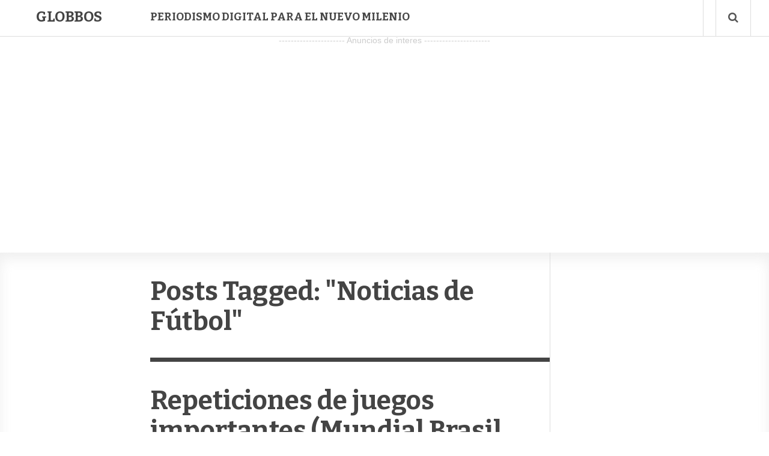

--- FILE ---
content_type: text/html; charset=UTF-8
request_url: https://globbos.com/tag/noticias-de-futbol/
body_size: 6470
content:
<!doctype html>
<html lang="en-US">
<head>
<script async src="//pagead2.googlesyndication.com/pagead/js/adsbygoogle.js"></script>
<script>
(adsbygoogle = window.adsbygoogle || []).push({
google_ad_client: "ca-pub-9818916441218664",
enable_page_level_ads: true
});
</script>
<meta http-equiv="Content-Type" content="text/html; charset=utf-8"/>
<meta http-equiv="X-UA-Compatible" content="IE=9; IE=8; IE=7; IE=EDGE" />
<meta charset="UTF-8">
<meta name="viewport" content="width=device-width, initial-scale=1.0" />
<title>Noticias de Fútbol Archives - GlobbosGlobbos</title>
<meta name="generator" content="Inspirin Theme By FameThemes" />
<link rel="pingback" href="https://globbos.com/xmlrpc.php" />
<link rel="apple-touch-icon" href="https://globbos.com/wp-content/themes/inspirin/images/apple-touch-icon.png" />
<meta name='robots' content='index, follow, max-image-preview:large, max-snippet:-1, max-video-preview:-1' />
<!-- This site is optimized with the Yoast SEO plugin v21.5 - https://yoast.com/wordpress/plugins/seo/ -->
<link rel="canonical" href="https://globbos.com/tag/noticias-de-futbol/" />
<meta property="og:locale" content="en_US" />
<meta property="og:type" content="article" />
<meta property="og:title" content="Noticias de Fútbol Archives - Globbos" />
<meta property="og:url" content="https://globbos.com/tag/noticias-de-futbol/" />
<meta property="og:site_name" content="Globbos" />
<meta name="twitter:card" content="summary_large_image" />
<script type="application/ld+json" class="yoast-schema-graph">{"@context":"https://schema.org","@graph":[{"@type":"CollectionPage","@id":"https://globbos.com/tag/noticias-de-futbol/","url":"https://globbos.com/tag/noticias-de-futbol/","name":"Noticias de Fútbol Archives - Globbos","isPartOf":{"@id":"https://globbos.com/#website"},"breadcrumb":{"@id":"https://globbos.com/tag/noticias-de-futbol/#breadcrumb"},"inLanguage":"en-US"},{"@type":"BreadcrumbList","@id":"https://globbos.com/tag/noticias-de-futbol/#breadcrumb","itemListElement":[{"@type":"ListItem","position":1,"name":"Home","item":"https://globbos.com/"},{"@type":"ListItem","position":2,"name":"Noticias de Fútbol"}]},{"@type":"WebSite","@id":"https://globbos.com/#website","url":"https://globbos.com/","name":"Globbos","description":"Periodismo digital para el nuevo milenio","alternateName":"Noticias, Curiosidades, Recursos y Herramientas","potentialAction":[{"@type":"SearchAction","target":{"@type":"EntryPoint","urlTemplate":"https://globbos.com/?s={search_term_string}"},"query-input":"required name=search_term_string"}],"inLanguage":"en-US"}]}</script>
<!-- / Yoast SEO plugin. -->
<link rel='dns-prefetch' href='//fonts.googleapis.com' />
<link rel="alternate" type="application/rss+xml" title="Globbos &raquo; Feed" href="https://globbos.com/feed/" />
<link rel="alternate" type="application/rss+xml" title="Globbos &raquo; Comments Feed" href="https://globbos.com/comments/feed/" />
<link rel="alternate" type="application/rss+xml" title="Globbos &raquo; Noticias de Fútbol Tag Feed" href="https://globbos.com/tag/noticias-de-futbol/feed/" />
<!-- <link rel='stylesheet' id='wp-block-library-css' href='https://globbos.com/wp-includes/css/dist/block-library/style.min.css?ver=6.4.3' type='text/css' media='all' /> -->
<link rel="stylesheet" type="text/css" href="//globbos.com/wp-content/cache/wpfc-minified/11vc2wdt/5ps5f.css" media="all"/>
<style id='classic-theme-styles-inline-css' type='text/css'>
/*! This file is auto-generated */
.wp-block-button__link{color:#fff;background-color:#32373c;border-radius:9999px;box-shadow:none;text-decoration:none;padding:calc(.667em + 2px) calc(1.333em + 2px);font-size:1.125em}.wp-block-file__button{background:#32373c;color:#fff;text-decoration:none}
</style>
<style id='global-styles-inline-css' type='text/css'>
body{--wp--preset--color--black: #000000;--wp--preset--color--cyan-bluish-gray: #abb8c3;--wp--preset--color--white: #ffffff;--wp--preset--color--pale-pink: #f78da7;--wp--preset--color--vivid-red: #cf2e2e;--wp--preset--color--luminous-vivid-orange: #ff6900;--wp--preset--color--luminous-vivid-amber: #fcb900;--wp--preset--color--light-green-cyan: #7bdcb5;--wp--preset--color--vivid-green-cyan: #00d084;--wp--preset--color--pale-cyan-blue: #8ed1fc;--wp--preset--color--vivid-cyan-blue: #0693e3;--wp--preset--color--vivid-purple: #9b51e0;--wp--preset--gradient--vivid-cyan-blue-to-vivid-purple: linear-gradient(135deg,rgba(6,147,227,1) 0%,rgb(155,81,224) 100%);--wp--preset--gradient--light-green-cyan-to-vivid-green-cyan: linear-gradient(135deg,rgb(122,220,180) 0%,rgb(0,208,130) 100%);--wp--preset--gradient--luminous-vivid-amber-to-luminous-vivid-orange: linear-gradient(135deg,rgba(252,185,0,1) 0%,rgba(255,105,0,1) 100%);--wp--preset--gradient--luminous-vivid-orange-to-vivid-red: linear-gradient(135deg,rgba(255,105,0,1) 0%,rgb(207,46,46) 100%);--wp--preset--gradient--very-light-gray-to-cyan-bluish-gray: linear-gradient(135deg,rgb(238,238,238) 0%,rgb(169,184,195) 100%);--wp--preset--gradient--cool-to-warm-spectrum: linear-gradient(135deg,rgb(74,234,220) 0%,rgb(151,120,209) 20%,rgb(207,42,186) 40%,rgb(238,44,130) 60%,rgb(251,105,98) 80%,rgb(254,248,76) 100%);--wp--preset--gradient--blush-light-purple: linear-gradient(135deg,rgb(255,206,236) 0%,rgb(152,150,240) 100%);--wp--preset--gradient--blush-bordeaux: linear-gradient(135deg,rgb(254,205,165) 0%,rgb(254,45,45) 50%,rgb(107,0,62) 100%);--wp--preset--gradient--luminous-dusk: linear-gradient(135deg,rgb(255,203,112) 0%,rgb(199,81,192) 50%,rgb(65,88,208) 100%);--wp--preset--gradient--pale-ocean: linear-gradient(135deg,rgb(255,245,203) 0%,rgb(182,227,212) 50%,rgb(51,167,181) 100%);--wp--preset--gradient--electric-grass: linear-gradient(135deg,rgb(202,248,128) 0%,rgb(113,206,126) 100%);--wp--preset--gradient--midnight: linear-gradient(135deg,rgb(2,3,129) 0%,rgb(40,116,252) 100%);--wp--preset--font-size--small: 13px;--wp--preset--font-size--medium: 20px;--wp--preset--font-size--large: 36px;--wp--preset--font-size--x-large: 42px;--wp--preset--spacing--20: 0.44rem;--wp--preset--spacing--30: 0.67rem;--wp--preset--spacing--40: 1rem;--wp--preset--spacing--50: 1.5rem;--wp--preset--spacing--60: 2.25rem;--wp--preset--spacing--70: 3.38rem;--wp--preset--spacing--80: 5.06rem;--wp--preset--shadow--natural: 6px 6px 9px rgba(0, 0, 0, 0.2);--wp--preset--shadow--deep: 12px 12px 50px rgba(0, 0, 0, 0.4);--wp--preset--shadow--sharp: 6px 6px 0px rgba(0, 0, 0, 0.2);--wp--preset--shadow--outlined: 6px 6px 0px -3px rgba(255, 255, 255, 1), 6px 6px rgba(0, 0, 0, 1);--wp--preset--shadow--crisp: 6px 6px 0px rgba(0, 0, 0, 1);}:where(.is-layout-flex){gap: 0.5em;}:where(.is-layout-grid){gap: 0.5em;}body .is-layout-flow > .alignleft{float: left;margin-inline-start: 0;margin-inline-end: 2em;}body .is-layout-flow > .alignright{float: right;margin-inline-start: 2em;margin-inline-end: 0;}body .is-layout-flow > .aligncenter{margin-left: auto !important;margin-right: auto !important;}body .is-layout-constrained > .alignleft{float: left;margin-inline-start: 0;margin-inline-end: 2em;}body .is-layout-constrained > .alignright{float: right;margin-inline-start: 2em;margin-inline-end: 0;}body .is-layout-constrained > .aligncenter{margin-left: auto !important;margin-right: auto !important;}body .is-layout-constrained > :where(:not(.alignleft):not(.alignright):not(.alignfull)){max-width: var(--wp--style--global--content-size);margin-left: auto !important;margin-right: auto !important;}body .is-layout-constrained > .alignwide{max-width: var(--wp--style--global--wide-size);}body .is-layout-flex{display: flex;}body .is-layout-flex{flex-wrap: wrap;align-items: center;}body .is-layout-flex > *{margin: 0;}body .is-layout-grid{display: grid;}body .is-layout-grid > *{margin: 0;}:where(.wp-block-columns.is-layout-flex){gap: 2em;}:where(.wp-block-columns.is-layout-grid){gap: 2em;}:where(.wp-block-post-template.is-layout-flex){gap: 1.25em;}:where(.wp-block-post-template.is-layout-grid){gap: 1.25em;}.has-black-color{color: var(--wp--preset--color--black) !important;}.has-cyan-bluish-gray-color{color: var(--wp--preset--color--cyan-bluish-gray) !important;}.has-white-color{color: var(--wp--preset--color--white) !important;}.has-pale-pink-color{color: var(--wp--preset--color--pale-pink) !important;}.has-vivid-red-color{color: var(--wp--preset--color--vivid-red) !important;}.has-luminous-vivid-orange-color{color: var(--wp--preset--color--luminous-vivid-orange) !important;}.has-luminous-vivid-amber-color{color: var(--wp--preset--color--luminous-vivid-amber) !important;}.has-light-green-cyan-color{color: var(--wp--preset--color--light-green-cyan) !important;}.has-vivid-green-cyan-color{color: var(--wp--preset--color--vivid-green-cyan) !important;}.has-pale-cyan-blue-color{color: var(--wp--preset--color--pale-cyan-blue) !important;}.has-vivid-cyan-blue-color{color: var(--wp--preset--color--vivid-cyan-blue) !important;}.has-vivid-purple-color{color: var(--wp--preset--color--vivid-purple) !important;}.has-black-background-color{background-color: var(--wp--preset--color--black) !important;}.has-cyan-bluish-gray-background-color{background-color: var(--wp--preset--color--cyan-bluish-gray) !important;}.has-white-background-color{background-color: var(--wp--preset--color--white) !important;}.has-pale-pink-background-color{background-color: var(--wp--preset--color--pale-pink) !important;}.has-vivid-red-background-color{background-color: var(--wp--preset--color--vivid-red) !important;}.has-luminous-vivid-orange-background-color{background-color: var(--wp--preset--color--luminous-vivid-orange) !important;}.has-luminous-vivid-amber-background-color{background-color: var(--wp--preset--color--luminous-vivid-amber) !important;}.has-light-green-cyan-background-color{background-color: var(--wp--preset--color--light-green-cyan) !important;}.has-vivid-green-cyan-background-color{background-color: var(--wp--preset--color--vivid-green-cyan) !important;}.has-pale-cyan-blue-background-color{background-color: var(--wp--preset--color--pale-cyan-blue) !important;}.has-vivid-cyan-blue-background-color{background-color: var(--wp--preset--color--vivid-cyan-blue) !important;}.has-vivid-purple-background-color{background-color: var(--wp--preset--color--vivid-purple) !important;}.has-black-border-color{border-color: var(--wp--preset--color--black) !important;}.has-cyan-bluish-gray-border-color{border-color: var(--wp--preset--color--cyan-bluish-gray) !important;}.has-white-border-color{border-color: var(--wp--preset--color--white) !important;}.has-pale-pink-border-color{border-color: var(--wp--preset--color--pale-pink) !important;}.has-vivid-red-border-color{border-color: var(--wp--preset--color--vivid-red) !important;}.has-luminous-vivid-orange-border-color{border-color: var(--wp--preset--color--luminous-vivid-orange) !important;}.has-luminous-vivid-amber-border-color{border-color: var(--wp--preset--color--luminous-vivid-amber) !important;}.has-light-green-cyan-border-color{border-color: var(--wp--preset--color--light-green-cyan) !important;}.has-vivid-green-cyan-border-color{border-color: var(--wp--preset--color--vivid-green-cyan) !important;}.has-pale-cyan-blue-border-color{border-color: var(--wp--preset--color--pale-cyan-blue) !important;}.has-vivid-cyan-blue-border-color{border-color: var(--wp--preset--color--vivid-cyan-blue) !important;}.has-vivid-purple-border-color{border-color: var(--wp--preset--color--vivid-purple) !important;}.has-vivid-cyan-blue-to-vivid-purple-gradient-background{background: var(--wp--preset--gradient--vivid-cyan-blue-to-vivid-purple) !important;}.has-light-green-cyan-to-vivid-green-cyan-gradient-background{background: var(--wp--preset--gradient--light-green-cyan-to-vivid-green-cyan) !important;}.has-luminous-vivid-amber-to-luminous-vivid-orange-gradient-background{background: var(--wp--preset--gradient--luminous-vivid-amber-to-luminous-vivid-orange) !important;}.has-luminous-vivid-orange-to-vivid-red-gradient-background{background: var(--wp--preset--gradient--luminous-vivid-orange-to-vivid-red) !important;}.has-very-light-gray-to-cyan-bluish-gray-gradient-background{background: var(--wp--preset--gradient--very-light-gray-to-cyan-bluish-gray) !important;}.has-cool-to-warm-spectrum-gradient-background{background: var(--wp--preset--gradient--cool-to-warm-spectrum) !important;}.has-blush-light-purple-gradient-background{background: var(--wp--preset--gradient--blush-light-purple) !important;}.has-blush-bordeaux-gradient-background{background: var(--wp--preset--gradient--blush-bordeaux) !important;}.has-luminous-dusk-gradient-background{background: var(--wp--preset--gradient--luminous-dusk) !important;}.has-pale-ocean-gradient-background{background: var(--wp--preset--gradient--pale-ocean) !important;}.has-electric-grass-gradient-background{background: var(--wp--preset--gradient--electric-grass) !important;}.has-midnight-gradient-background{background: var(--wp--preset--gradient--midnight) !important;}.has-small-font-size{font-size: var(--wp--preset--font-size--small) !important;}.has-medium-font-size{font-size: var(--wp--preset--font-size--medium) !important;}.has-large-font-size{font-size: var(--wp--preset--font-size--large) !important;}.has-x-large-font-size{font-size: var(--wp--preset--font-size--x-large) !important;}
.wp-block-navigation a:where(:not(.wp-element-button)){color: inherit;}
:where(.wp-block-post-template.is-layout-flex){gap: 1.25em;}:where(.wp-block-post-template.is-layout-grid){gap: 1.25em;}
:where(.wp-block-columns.is-layout-flex){gap: 2em;}:where(.wp-block-columns.is-layout-grid){gap: 2em;}
.wp-block-pullquote{font-size: 1.5em;line-height: 1.6;}
</style>
<!-- <link rel='stylesheet' id='default-style-css' href='https://globbos.com/wp-content/themes/inspirin/style.css?ver=1.0' type='text/css' media='all' /> -->
<link rel="stylesheet" type="text/css" href="//globbos.com/wp-content/cache/wpfc-minified/qshc81q0/5ps5f.css" media="all"/>
<link rel='stylesheet' id='google-fonts-css' href='https://fonts.googleapis.com/css?family=Bitter:400,700' type='text/css' media='all' />
<!-- <link rel='stylesheet' id='fontawesome-style-css' href='https://globbos.com/wp-content/themes/inspirin/css/font-awesome.css?ver=3.2' type='text/css' media='all' /> -->
<!-- <link rel='stylesheet' id='typography-style-css' href='https://globbos.com/wp-content/themes/inspirin/css/typography.css?ver=1.0' type='text/css' media='all' /> -->
<link rel="stylesheet" type="text/css" href="//globbos.com/wp-content/cache/wpfc-minified/33cn7dmi/5ps5f.css" media="all"/>
<script src='//globbos.com/wp-content/cache/wpfc-minified/dg6x6cv8/5ps5f.js' type="text/javascript"></script>
<!-- <script type="text/javascript" src="https://globbos.com/wp-includes/js/jquery/jquery.min.js?ver=3.7.1" id="jquery-core-js"></script> -->
<!-- <script type="text/javascript" src="https://globbos.com/wp-includes/js/jquery/jquery-migrate.min.js?ver=3.4.1" id="jquery-migrate-js"></script> -->
<!-- <script type="text/javascript" src="https://globbos.com/wp-content/themes/inspirin/js/custom.js?ver=1.0.0" id="custom-js"></script> -->
<link rel="https://api.w.org/" href="https://globbos.com/wp-json/" /><link rel="alternate" type="application/json" href="https://globbos.com/wp-json/wp/v2/tags/10527" /><link rel="EditURI" type="application/rsd+xml" title="RSD" href="https://globbos.com/xmlrpc.php?rsd" />
<meta name="generator" content="WordPress 6.4.3" />
<!-- <link rel="stylesheet" href="https://globbos.com/wp-content/plugins/wp-page-numbers/tiny/wp-page-numbers.css" type="text/css" media="screen" /> -->
<link rel="stylesheet" type="text/css" href="//globbos.com/wp-content/cache/wpfc-minified/deyh0hu5/5ps5f.css" media="screen"/><style type="text/css">
a, a:hover, .ft-rdtitle i { color: }
#sidebar-left .widget ul li a, input[type="button"], input[type="submit"], #post-nav .pagination span, #post-nav .pagination a, .ft-rdposts, .ft-ftmenu, .ft-ptags a, a:hover.comment-reply-link { background:; }
.hentry a.more-link { background-color:; }
.widget_calendar table#wp-calendar thead > tr > th { background:; }
.widget_calendar th { border-right: 1px solid ; }
.widget_calendar table > thead { border: 1px solid ; }
.widget_calendar table > thead > tr { border-bottom: 1px solid ; }
</style>
</head>
<body data-rsssl=1 class="archive tag tag-noticias-de-futbol tag-10527 safari">
<header id="header">
<div class="wrapper clearfix">
<div class="ft-lheader">
<a class="ft-jpbutton" href="#menu"><i class="icon-reorder"></i></a>	
<div class="ft-logo">
<div class="ct-logo"><a href="https://globbos.com/" title="Globbos">Globbos</a></div>
</div>
</div>
<div class="ft-rheader">
<div class="ft-menu">
<p class="ft-nomenus">Periodismo digital para el nuevo milenio</p>
</div>
<div class="ft-icons">
<ul>
<li><a class="search-bt" href="#"><i class="icon-search"></i></a></li>
</ul>
<div class="ft-search-hide"><form role="search" method="get" id="searchform" action="https://globbos.com/">
<h3>Search on Globbos</h3>
<input type="text" id="s" name="s" value="Type keyword and hit enter..." onfocus="if(this.value==this.defaultValue)this.value='';" onblur="if(this.value=='')this.value=this.defaultValue;" />
<input type="submit" id="searchsubmit" value="" />
</form>
<div class="ft-shbg"></div></div>
</div>
</div>
</div>		
<script type="text/javascript">
var _gaq = _gaq || [];
_gaq.push(['_setAccount', 'UA-24800786-13']);
_gaq.push(['_trackPageview']);
(function() {
var ga = document.createElement('script'); ga.type = 'text/javascript'; ga.async = true;
ga.src = ('https:' == document.location.protocol ? 'https://ssl' : 'http://www') + '.google-analytics.com/ga.js';
var s = document.getElementsByTagName('script')[0]; s.parentNode.insertBefore(ga, s);
})();
</script>
</header>
<div class="container">
<br> </br>
<center>
<div align="center">
<div style="font-size: 14px; color: rgb(204, 204, 204); text-align: center; display: block;">---------------------- Anuncios de interes ----------------------</div>
<script async src="https://pagead2.googlesyndication.com/pagead/js/adsbygoogle.js"></script>
<!-- Adaptable Portafolio 1 -->
<ins class="adsbygoogle"
style="display:block"
data-ad-client="ca-pub-9818916441218664"
data-ad-slot="7787739044"
data-ad-format="auto"
data-full-width-responsive="true"></ins>
<script>
(adsbygoogle = window.adsbygoogle || []).push({});
</script>
</center>
<main id="main">
<div class="wrapper clearfix">
<div class="content-wrapper">
<div class="content-grid">
<aside id="sidebar-left">
</aside>
<div id="content">
<div class="ft-breadcrumbs hidden"><div class="breadcrumbs" xmlns:v="http://rdf.data-vocabulary.org/#"> <span typeof="v:Breadcrumb"><a property="v:title" rel="v:url" href="https://globbos.com">Homepage</a></span> <span class="sep">&raquo;</span> <span typeof="v:Breadcrumb"><span property="v:title" class="current">Tag Archives: Noticias de Fútbol</span></span></div></div>
<div class="ft-smptitle">
<h1 class="ft-mptitle">
Posts Tagged: "Noticias de Fútbol"
</h1>
</div>
<article id="post-63242" class="post-63242 post type-post status-publish format-standard hentry category-deportes category-internacional tag-copa-del-mundo-2014 tag-futbol-en-linea tag-futbol-online tag-mundial-brasil-2014 tag-mundial-de-futbol-brasil-2014 tag-noticias-de-futbol">
<div class="ft-bpost">
<header><h2 class="ft-ptitle entry-title"><a href="https://globbos.com/2014/06/repeticiones-juegos-brasil-2014/" rel="bookmark" title="Repeticiones de juegos importantes (Mundial Brasil 2014)">Repeticiones de juegos importantes (Mundial Brasil 2014)</a></h2></header>
<div class="ft-bmeta"><span class="ft-author vcard author"><span class="fn"><a href="https://globbos.com/author/lia3012/" title="Posts by Lia Helle" rel="author">Lia Helle</a></span></span> - <span class="ft-time"><time class="updated" datetime="June, 18th 2014">June 18, 2014</time></span> - <span class="ft-categories"><a href="https://globbos.com/categoria/deportes/" rel="category tag">Deportes</a>, <a href="https://globbos.com/categoria/actualidad/internacional/" rel="category tag">Internacional</a></span></div>
<section class="ft-entry"><p>Hace poco que inició la <strong>Copa del Mundo en Brasil</strong>, y a pesar de tener menos de una semana, hemos tenido muchas sorpresas y noticias de fútbol que han dado la vuelta al mundo.</p>
<p style="text-align: center;"><img src="https://globbos.com/wp-content/plugins/lazy-load/images/1x1.trans.gif" data-lazy-src="https://globbos.com/wp-content/uploads/2014/06/brasil-mexico.jpg" fetchpriority="high" decoding="async" class="aligncenter wp-image-63243 size-full" alt="Juegos Brasil 2014" width="500" height="339"><noscript><img fetchpriority="high" decoding="async" class="aligncenter wp-image-63243 size-full" src="https://globbos.com/wp-content/uploads/2014/06/brasil-mexico.jpg" alt="Juegos Brasil 2014" width="500" height="339" /></noscript></p>
<p>Si por alguna razón no has podido ver todos los <a href="https://globbos.com/tag/mundial-brasil-2014"><strong>partidos del mundial Brasil 2014</strong></a>, o quieres revivir los mejores momentos, es posible ver fútbol en línea sin costo alguno.<br />
<a href="https://globbos.com/2014/06/repeticiones-juegos-brasil-2014/#more-63242" class="more-link">Continue Reading</a></p>
</section>
</div>
</article>
<article id="post-60854" class="post-60854 post type-post status-publish format-standard hentry category-deportes tag-director-tecnico-de-mexico tag-futbol-mexicano tag-miguel-herrera tag-mundial-brasil-2014 tag-noticias-de-futbol tag-seleccion-mexicana">
<div class="ft-bpost">
<header><h2 class="ft-ptitle entry-title"><a href="https://globbos.com/2013/11/confirman-miguel-herrera-mexico/" rel="bookmark" title="Confirman a Miguel Herrera como DT de México">Confirman a Miguel Herrera como DT de México</a></h2></header>
<div class="ft-bmeta"><span class="ft-author vcard author"><span class="fn"><a href="https://globbos.com/author/victor/" title="Posts by Viko" rel="author">Viko</a></span></span> - <span class="ft-time"><time class="updated" datetime="November, 28th 2013">November 28, 2013</time></span> - <span class="ft-categories"><a href="https://globbos.com/categoria/deportes/" rel="category tag">Deportes</a></span></div>
<section class="ft-entry"><p>Sin llegar el anuncio oficial, &#8220;<a href="https://globbos.com/2013/10/jugadores-mexico-vs-finlandia/"><strong>El </strong><strong>Piojo&#8221; Herrera</strong></a> ya tiene seguro el cargo de director técnico de la Selección Mexicana para el <strong>Mundial Brasil 2014</strong>.</p>
<p style="text-align: center;"><img src="https://globbos.com/wp-content/plugins/lazy-load/images/1x1.trans.gif" data-lazy-src="https://globbos.com/wp-content/uploads/2013/11/miguel-herrera-mexico.jpg" decoding="async" class="size-full wp-image-60855 aligncenter" alt="Miguel Herrera es confirmado como DT de México" width="520" height="293"><noscript><img decoding="async" class="size-full wp-image-60855 aligncenter" alt="Miguel Herrera es confirmado como DT de México" src="https://globbos.com/wp-content/uploads/2013/11/miguel-herrera-mexico.jpg" width="520" height="293" /></noscript></p>
<p>El puesto lo gana a pulso por su trabajo con el América y la victoria contra Nueva Zelanda, con el cual obtuvo el pase para el <a href="https://globbos.com/tag/mundial-brasil-2014/"><strong>Mundial en Brasil 2014</strong></a>.<br />
<a href="https://globbos.com/2013/11/confirman-miguel-herrera-mexico/#more-60854" class="more-link">Continue Reading</a></p>
</section>
</div>
</article>
<article id="post-60843" class="post-60843 post type-post status-publish format-standard hentry category-deportes tag-atlas tag-atlas-de-guadalajara tag-equipos-de-futbol tag-futbol tag-noticias-de-futbol tag-tv-azteca">
<div class="ft-bpost">
<header><h2 class="ft-ptitle entry-title"><a href="https://globbos.com/2013/11/tv-azteca-duena-atlas/" rel="bookmark" title="TV Azteca es la empresa dueña del Atlas de Guadalajara">TV Azteca es la empresa dueña del Atlas de Guadalajara</a></h2></header>
<div class="ft-bmeta"><span class="ft-author vcard author"><span class="fn"><a href="https://globbos.com/author/lia3012/" title="Posts by Lia Helle" rel="author">Lia Helle</a></span></span> - <span class="ft-time"><time class="updated" datetime="November, 26th 2013">November 26, 2013</time></span> - <span class="ft-categories"><a href="https://globbos.com/categoria/deportes/" rel="category tag">Deportes</a></span></div>
<section class="ft-entry"><p>Después de varias negociaciones, <strong><a href="https://globbos.com/tag/atlas">Atlas de Guadalajara</a> fue vendido a TV Azteca</strong> por la cantidad de $500 millones de pesos esta semana: es el segundo equipo bajo el mando de la televisora.</p>
<p style="text-align: center;"><img src="https://globbos.com/wp-content/plugins/lazy-load/images/1x1.trans.gif" data-lazy-src="https://globbos.com/wp-content/uploads/2013/11/azteca-atlas.jpg" decoding="async" class="size-full wp-image-60845 aligncenter" title="TV Azteca Atlas" alt="Atlas de Guadalajara Azteca" width="500" height="319"><noscript><img decoding="async" class="size-full wp-image-60845 aligncenter" title="TV Azteca Atlas" alt="Atlas de Guadalajara Azteca" src="https://globbos.com/wp-content/uploads/2013/11/azteca-atlas.jpg" width="500" height="319" /></noscript></p>
<p>Con esta compra, <em>se ha pagado la deuda millonaria del Atlas</em> y se espera un futuro prometedor para este conocido equipo de primera división dentro del <a href="https://globbos.com/tag/futbol-mexicano"><strong>fútbol mexicano</strong></a>.<br />
<a href="https://globbos.com/2013/11/tv-azteca-duena-atlas/#more-60843" class="more-link">Continue Reading</a></p>
</section>
</div>
</article>
</div>
</div>
</div>
<aside id="sidebar">
</aside>
</div>
</main>
<footer id="footer">
<div class="wrapper clearfix">
<div class="ft-widgets clearfix">
</div>
</div>
<div class="ft-copyright clearfix">
<div class="wrapper">
<div class="ft-cptext"></div>
<div class="ft-cplogo">Potenciado con WordPress. Diseñado por <a target="_blank" href="http://www.portafolioiblog.com/"><img src="https://globbos.com/wp-content/themes/inspirin/images/copyright/famethemes.png" width="48" height="25" atl="Portafolio Creativo" /></a></div>
</div>
</div>
</footer>
</div>
<aside class="ft-backtop">
<div class="back-top">
<a href="#top">
<span><i class="icon-arrow-up"></i></span>
</a>
</div>
</aside>
<script type="text/javascript" src="https://globbos.com/wp-content/themes/inspirin/js/jpanelmenu.js?ver=1.3.0" id="jpanel-js"></script>
<script type="text/javascript" src="https://globbos.com/wp-content/themes/inspirin/js/fitvids.js?ver=1.0.0" id="fitvids-js"></script>
<script type="text/javascript" src="https://globbos.com/wp-content/plugins/lazy-load/js/jquery.sonar.min.js?ver=0.6.1" id="jquery-sonar-js"></script>
<script type="text/javascript" src="https://globbos.com/wp-content/plugins/lazy-load/js/lazy-load.js?ver=0.6.1" id="wpcom-lazy-load-images-js"></script>
</body>
</html><!-- WP Fastest Cache file was created in 0.10905504226685 seconds, on 15-03-24 10:17:20 --><!-- via php -->

--- FILE ---
content_type: text/html; charset=utf-8
request_url: https://www.google.com/recaptcha/api2/aframe
body_size: 268
content:
<!DOCTYPE HTML><html><head><meta http-equiv="content-type" content="text/html; charset=UTF-8"></head><body><script nonce="5k4y81N-KF0pO1-Zdh4tBw">/** Anti-fraud and anti-abuse applications only. See google.com/recaptcha */ try{var clients={'sodar':'https://pagead2.googlesyndication.com/pagead/sodar?'};window.addEventListener("message",function(a){try{if(a.source===window.parent){var b=JSON.parse(a.data);var c=clients[b['id']];if(c){var d=document.createElement('img');d.src=c+b['params']+'&rc='+(localStorage.getItem("rc::a")?sessionStorage.getItem("rc::b"):"");window.document.body.appendChild(d);sessionStorage.setItem("rc::e",parseInt(sessionStorage.getItem("rc::e")||0)+1);localStorage.setItem("rc::h",'1768786845063');}}}catch(b){}});window.parent.postMessage("_grecaptcha_ready", "*");}catch(b){}</script></body></html>

--- FILE ---
content_type: text/css
request_url: https://globbos.com/wp-content/cache/wpfc-minified/qshc81q0/5ps5f.css
body_size: 5765
content:
html,body,div,span,applet,object,iframe,h1,h2,h3,h4,h5,h6,p,blockquote,pre,a,abbr,acronym,address,big,cite,code,del,dfn,em,font,img,ins,kbd,q,s,samp,small,strike,strong,sub,sup,tt,var,b,u,i,center,dl,dt,dd,ol,ul,li,fieldset,form,label,legend,table,caption,tbody,tfoot,thead,tr,th,td{margin:0;padding:0;border:0;outline:0;font-size:100%;vertical-align:baseline;background:transparent}body{line-height:1}ol,ul{list-style:none}blockquote,q{quotes:none}blockquote:before,blockquote:after,q:before,q:after{content:'';content:none}:focus{outline:0}ins{text-decoration:none}del{text-decoration:line-through}table{border-collapse:collapse;border-spacing:0}.clearfix:before,.clearfix:after{content:'\0020';display:block;overflow:hidden;visibility:hidden;width:0;height:0}.clearfix:after{clear:both}.clearfix{zoom:1}.clear{clear:both;display:block;overflow:hidden;visibility:hidden;width:0;height:0}  body {
font: 15px/27px 'Helvetica Neue', Helvetica, Arial, sans-serif;
font-weight: 300;
background: #ffffff;
color: #484848;
margin: 0;
word-wrap: break-word;
}
:focus{outline:0}img{max-width:100%;height:auto}iframe,embed{max-width:100%}input,textarea,select{vertical-align:middle;background:#fff;border:1px solid #ddd;font:13px/20px "Helvetica Neue",Helvetica,Arial,sans-serif;padding:11px;width:250px;-webkit-border-radius:3px;-moz-border-radius:3px;border-radius:3px}form{position:relative}textarea{resize:vertical;width:95%}input[type="button"],input[type="submit"],select{-webkit-appearance:none}input[type="button"],input[type="submit"]{background:#F34C3D;color:#fff;border:0;text-transform:uppercase;cursor:pointer}input[type="button"]:hover,input[type="submit"]:hover{background:#222}input[type="checkbox"],input[type="radio"]{display:inline!important;width:25px}.hidden{display:none}.left{float:left !important}.right{float:right !important}.center{margin-left:auto;margin-right:auto;display:block}.alignleft{float:left}.alignright{float:right}.aligncenter{margin-left:auto;margin-right:auto;display:block}.clear{clear:both;display:block;font-size:0;height:0;line-height:0;width:100%}a img{border:0}p,pre,ul,ol,dl,dd,blockquote,address,table,fieldset,form{margin:0 0 20px 0}address{font-style:italic}abbr[title],acronym[title],dfn[title]{cursor:help;border-bottom:1px dotted #666}blockquote{background:#F7F7F7;padding:15px 25px;margin-bottom:20px;border:3px solid #eee;}blockquote p{font-size:15px!important;line-height:27px!important;margin:10px 0!important;}strong{font-weight:bold}em,dfn,cite{font-style:italic}dfn{font-weight:bold}sup{font-size:11px;vertical-align:top}sub{font-size:11px;vertical-align:bottom}small{font-size:11px}del{text-decoration:line-through}ins{text-decoration:underline}code,pre{line-height:18px}var,kbd,samp,code,pre{font:13px/18px Consolas,"Andale Mono",Courier,"Courier New",monospace}kbd{font-weight:bold}samp,var{font-style:italic}pre,code,tt{background:#F5F2F0;color:#666;display:block;font-size:13px;line-height:18px;overflow:auto;padding:20px;word-wrap:break-word;vertical-align:baseline}ul,ol,dl{margin-left:40px;padding:0}ul{list-style:square outside none}ol{list-style:decimal outside none;list-style-position:inside}li{margin-bottom:10px}table{border:1px solid #ccc;border-width:1px;line-height:18px;margin:0 0 22px 0;text-align:left;padding:0 5px}table .even{background:#ddd}caption{text-align:left}tr{border-bottom:1px solid #ccc}th,td{padding:5px;vertical-align:middle;text-align:center}img.alignleft{float:left;margin:10px 25px 10px 0;max-width:50%}img.alignright{display:block;margin:10px 0 25px 20px;max-width:50%}img.aligncenter{display:block;margin:10px auto}img.alignnone{display:block;margin:10px 0}.wp-caption{text-align:center;margin:10px 20px 10px 20px;color:#999;font-style:italic;max-width:100%!important}.wp-caption a{display:inline-block;max-width:100%!important}.wp-caption.aligncenter{margin:20px auto}.wp-caption.alignleft{margin-left:0}.wp-caption.alignright{margin-right:0}.wp-caption.alignnone{margin-left:0;margin-right:0}.wp-caption img,.wp-caption img a{margin:0;padding:0;border:0 none}.wp-caption .wp-caption-text{margin:0;padding:5px}.wp-smiley{max-height:13px;margin:0 !important}.gallery{margin:auto}.gallery-image{border:0;margin-left:0}.gallery-caption{font-family:Georgia,"Times New Roman",Times,serif;font-style:italic;color:#999;margin:0}.gallery{display:block;width:100%;margin:0 auto 20px auto !important;overflow:hidden}.gallery br{height:0 !important;display:none}.gallery-item{float:left;margin:0 0 0 0 !important;text-align:center;font-size:0;line-height:0}.gallery-icon{margin:0;display:block;overflow:hidden}.gallery-item .gallery-caption{display:block;text-align:center;margin-bottom:5px !important;font-size:12px;line-height:20px}.gallery-item img{border:none !important;margin:0 !important;padding:0 !important;width:100%}.gallery-item a{float:left;margin:0 0 2% 0 !important;padding:0 !important;line-height:0;font-size:1px;width:98%}
a{color:#f34c3d;text-decoration:underline;-webkit-transition:.07s ease-in;-moz-transition:.07s ease-in;-o-transition:.07s ease-in;transition:.07s ease-in}a:hover{color:#f34c3d;text-decoration:none;-webkit-transition:.07s ease-in;-moz-transition:.07s ease-in;-o-transition:.07s ease-in;transition:.07s ease-in}  .container{width:100%}.container:after{content:"\0020";display:block;height:0;clear:both;visibility:hidden}.wrapper{width:96%;max-width:1220px;margin:0 auto;position:relative}.content-wrapper{margin-right:335px}.content-grid{float:left;position:relative;width:100%;border-right:1px solid #ddd}#header,#main,#footer{float:left;width:100%}  #header{position:fixed;z-index:99999;background:#fff;float:left;width:100%;padding:0;border-bottom:1px solid #ddd}.ft-lheader{float:left;width:180px}.ft-rheader{margin-left:220px} .ft-logo{float:left;width:auto;margin:8px 0 0 30px}.ft-logo img{max-width:100% !important}.ct-logo{margin:0;text-transform:uppercase}.ct-logo a{color:#444;text-decoration:none}.ct-logo a:hover{color:#666;text-decoration:none;-webkit-opacity:.8;-moz-opacity:.8;opacity:.8} .ft-menu{float:left;margin-top:-2px;margin-right:30px;font-size:18px;text-transform:uppercase}.primenu{margin:0;list-style:none;line-height:60px}.primenu ul{list-style:none;margin-bottom:0}.primenu li{float:left;position:relative;margin:0 35px 0 0}.primenu li:last-child{margin-right:0}.primenu li a{color:#555;padding:0;text-decoration:none}.primenu li a:hover{color:#888;text-decoration:none}.primenu li a i{font-size:20px;margin-right:5px}.primenu li>ul,.primenu li>ul>li>ul{list-style:none;background-color:#fff;-webkit-box-shadow:0 0 3px 0 rgba(0,0,0,0.2);-moz-box-shadow:0 0 3px 0 rgba(0,0,0,0.2);box-shadow:0 0 3px 0 rgba(0,0,0,0.2);float:left;position:absolute;margin:0;z-index:9999;width:240px;border-top:3px solid #222}.primenu li>ul>li>ul{margin:0;top:-2px;left:240px}.primenu li>ul>li{position:relative;width:100%;border-bottom:1px solid #e7e7e7}.primenu li>ul>li.menu-item-ancestor{background:url(//globbos.com/wp-content/themes/inspirin/images/menu-arrow.png) no-repeat 92% center;)}.primenu li>ul>li:hover.menu-item-ancestor{background:#fff url(//globbos.com/wp-content/themes/inspirin/images/menu-arrow.png) no-repeat 92% center;)}.primenu li>ul>li a{padding:15px 20px}.primenu ul.sub-menu{display:none}.primenu li:hover>ul.sub-menu{display:block} p.ft-nomenus{line-height:60px;margin-bottom:0;} .ft-icons{float:right}.ft-icons ul{float:right;padding-left:20px;margin:0;list-style:none;line-height:60px;border-left:1px solid #ddd}.ft-icons ul li{float:left;margin:0 20px 0 0}.ft-icons ul li:last-child{margin-right:0}.ft-icons a{text-align:center;display:inline-block;color:#555;text-transform:uppercase;text-decoration:none}.ft-icons a i{font-size:18px}.ft-icons a:hover{color:#999;text-decoration:none}.ft-icons a.search-bt{padding:0 20px;border-left:1px solid #ddd;border-right:1px solid #ddd} .ft-search-hide{display:none;height:100%;position:fixed;right:0;top:0;width:100%;z-index:999999}.ft-search-hide .ft-shbg{background:#000;height:100%;left:0;-webkit-opacity:.9;-moz-opacity:.9;opacity:.9;position:absolute;top:0;width:100%}.ft-search-hide #searchform{background:#fff;border:0;height:50px;left:50%;margin-left:-285px;margin-top:-25px;position:absolute;top:40%;width:570px;z-index:9999}.ft-search-hide h3{color:#fff;text-transform:uppercase;margin:-35px auto 1px auto;font-size:28px;line-height:34px;text-align:center}.ft-search-hide #searchform input[type="text"]{width:510px;height:26px;color:#222;padding:12px 15px 12px 15px}.ft-search-hide #searchform input[type="submit"]{margin:15px 0 0 0} #searchform{display:block;margin:0;border:0;-webkit-border-radius:3px 3px 3px 3px;-moz-border-radius:3px 3px 3px 3px;border-radius:3px 3px 3px 3px}#searchform input[type='text']{float:left;border:medium none;box-shadow:none;color:#aaa;width:247px;font-size:13px;line-height:21px;outline:0;margin:0;padding:12px 11px;-webkit-border-radius:3px 3px 3px 3px;-moz-border-radius:3px 3px 3px 3px;border-radius:3px 3px 3px 3px}#searchform input[type='submit']{background:url(//globbos.com/wp-content/themes/inspirin/images/icon-search.png) no-repeat center center;border:medium none;box-shadow:none;cursor:pointer;display:block;float:left;height:15px;margin:8px 5px 0 0;width:14px}#searchform input[type='submit']:hover{-webkit-opacity:.8;-moz-opacity:.8;opacity:.8} a.ft-jpbutton{float:left;color:#555;font-size:20px;line-height:60px;padding:0 20px;margin-right:20px;border-left:1px solid #e5e5e5;border-right:1px solid #e5e5e5;display:none;text-decoration:none}a:hover.ft-jpbutton{color:#999;text-decoration:none}#jPanelMenu-menu{background:#222;font-size:13px;line-height:21px;font-weight:normal;text-transform:uppercase}#jPanelMenu-menu li{background:none!important;width:100%;border-bottom:none;}#jPanelMenu-menu li a i {margin-right:12px;}#jPanelMenu-menu li a{color:#fff;display:block;padding:12px;border-bottom:1px solid #303030;}#jPanelMenu-menu li a:hover,#jPanelMenu-menu li.current-menu-item a{background:#303030}#jPanelMenu-menu>li>ul.sub-menu,#jPanelMenu-menu>li>ul>li>ul.sub-menu{background:#222;display:block !important;margin-left:20px;position:relative;border:none;}#jPanelMenu-menu>li>ul>li>ul.sub-menu{left:0;top:0}#jPanelMenu-menu>li>ul.sub-menu,#jPanelMenu-menu>li>ul>li>ul.sub-menu{-webkit-box-shadow:none;-moz-box-shadow:none;box-shadow:none}  #main{margin:60px 0 0;box-shadow: 0 10px 20px rgba(229,229,229,0.6) inset;}#content{margin:40px 0 0 220px} .hentry{position:relative;padding-bottom:15px;margin-bottom:40px;border-bottom:7px solid #444}.hentry:last-child{border:none;padding-bottom:0;margin-bottom:0}.sticky{} .ft-bpost{padding-right:40px} .hentry .ft-ptitle{color:#444;font-size:44px;line-height:50px;margin-bottom:10px}.hentry .ft-ptitle a{color:#444;text-decoration:none}.hentry .ft-ptitle a:hover{color:#666;text-decoration:none}.hentry.page .ft-ptitle{margin-bottom:25px} .hentry .ft-bmeta{background:#ff6;color:#444;font-style:italic;font-size:14px;line-height:24px;display:inline-block;padding:4px 10px;margin: 0 0 20px;overflow:hidden-webkit-border-radius:5px;-moz-border-radius:5px;border-radius:5px}.hentry .ft-bmeta a{color:#444;text-decoration:none}.hentry .ft-bmeta a:hover{color:#444;text-decoration:underline} .hentry .ft-fimg{max-width:100%;height:auto;margin-bottom:25px;font-size:0;line-height:0;display:block;position:relative}.hentry .ft-fimg a{font-size:0;line-height:0;display:block}.hentry .ft-fimg a:hover{-webkit-opacity:.9;-moz-opacity:.9;opacity:.9} .hentry .ft-entry p:first-child{font-size:18px;line-height:30px;margin-bottom:30px}.hentry.single .ft-entry{margin-bottom:50px} .hentry a.more-link{background: #F34C3D url(//globbos.com/wp-content/themes/inspirin/images/read-more.png) no-repeat 91% 6px;background-size:34px 34px;color:#fff;display:inline-block;font-size:16px;font-style:italic;padding:10px 57px 10px 16px;text-decoration:none;}.hentry a:hover.more-link{background: #222 url(//globbos.com/wp-content/themes/inspirin/images/read-more.png) no-repeat 91% 6px;background-size:34px 34px;text-decoration:none} .ft-bborder{background:#444;width:100%;height:5px;margin-top:-30px}  .ft-ptags{margin-bottom:25px}.ft-ptags strong{font-size:16px;margin-right:10px}.ft-ptags a{display:inline-block;background:#F34C3D;color:#fff !important;padding:4px 14px;margin:0 10px 10px 0;-webkit-border-radius:5px;-moz-border-radius:5px;border-radius:5px;text-decoration:none}.ft-ptags a:hover{background:#222;color:#fff !important} .ft-optin{background:#222;padding:30px;margin-bottom:35px;color:#fff;overflow:hidden}.ft-optin h5{color:#fff;margin-bottom:15px;text-transform:uppercase}.ft-optin p{margin-bottom:15px}.ft-optin p a{color:#fff;text-decoration:underline}.ft-optin p a:hover{color:#fff;text-decoration:none}.ft-optin form{margin-bottom:0}.ft-optin input[type="email"],.ft-optin input[type="text"]{padding:12px;margin:0;width:45%;border:0;display:inline;-webkit-border-radius:5px 0 0 5px;-moz-border-radius:5px 0 0 5px;border-radius:5px 0 0 5px}.ft-optin input[type="submit"]{padding:11px 15px;margin:0;text-transform:uppercase;width:auto;display:inline;-webkit-border-radius:0 5px 5px 0;-moz-border-radius:0 5px 5px 0;border-radius:0 5px 5px 0}.ft-optin input[type="submit"]:hover{background:#444} .ft-share{margin:-5px 0 30px;overflow:hidden}.ft-share ul{margin:0;list-style:none}.ft-share ul li{float:left;width:18.4%;margin-right:2%;margin-bottom:0}.ft-share ul li:last-child{margin-right:0}.ft-share ul li a i{font-size:15px;margin-right:8px}.ft-share ul li a{font-size:12px;font-weight:bold;display:block;background:#222;color:#fff;padding:5px 0;text-transform:uppercase;text-decoration:none;text-align:center;border:1px solid rgba(0,0,0,0.2)}.ft-share ul li a:hover{-webkit-opacity:.9;-moz-opacity:.9;opacity:.9;text-decoration:none}.ft-share ul li.ft-stwitter a{background:#38ace0}.ft-share ul li.ft-sfacebook a{background:#236293}.ft-share ul li.ft-sgoogle a{background:#dd4b39}.ft-share ul li.ft-slinkedin a{background:#0077b5}.ft-share ul li.ft-spinterest a{background:#cb2027} .ft-bauthor{padding:25px;margin-bottom:30px;border:1px solid #e5e5e5;overflow:hidden}.ft-atava{float:left;width:90px;}.ft-atava img{padding:3px;border:1px solid #e5e5e5;-webkit-border-radius:50%;-moz-border-radius:50%;border-radius:50%}.ft-atinfo{margin-left:115px;}.ft-bauthor p{margin-bottom:0}.ft-bauthor h4{text-transform:uppercase;margin-bottom:10px;padding:0;border:0;text-align:left;font-style:normal}.ft-bauthor h4 a{color:#444;text-decoration:none}.ft-bauthor h4 a:hover{color:#666;text-decoration:none} .ft-related{margin-bottom:30px;border-bottom:8px solid #eee;overflow:hidden}.ft-related h3{text-transform:uppercase;margin-bottom:25px}.ft-related ul{margin:0;list-style:none}.ft-related li{float:left;width:31%;margin:0 3.5% 30px 0}.ft-related li:last-child{margin-right:0}.ft-related .ft-fimg{margin-bottom:10px}.ft-related li a{color:#444;text-decoration:none}.ft-related li a:hover{color:#666;text-decoration:none} .ft-pnav{margin-bottom:40px;overflow:hidden}.nav-previous,.nav-next{width:50%}.nav-previous a,.nav-next a,.nav-previous a:hover,.nav-next a:hover{color:#222}.nav-previous{float:left}.nav-next{float:right;text-align:right} #post-nav{text-align:center;margin-bottom:40px}#post-nav .pagination span,#post-nav .pagination a{display:inline-block;background:#f34c3d;color:#fff;font-size:16px;line-height:45px;width:45px;height:45px;margin-right:10px;text-align:center;-webkit-border-radius:50%;-moz-border-radius:50%;border-radius:50%;text-decoration:none}#post-nav .pagination span.current{background:#222;color:#fff}#post-nav .pagination a:hover{background:#222;color:#fff}  .ft-boxcm{width:100%}#comments{padding:0 0 20px}#comments ol,#comments ul{margin:0;list-style:none}.comment-title h3{padding-bottom:30px;margin:0;text-transform:uppercase}.comment-title h3 a,.comment-title h3 a:hover{color:#444;text-decoration:none}li.comment{border:1px solid #e5e5e5;padding:20px 20px 0 20px;margin-bottom:20px;}.bypostauthor{background:#f8f8f8;}.comment-body{margin:0;overflow:hidden;position:relative}.comment-header{position:relative}.comment-avatar{float:right;width:60px;margin:0}.comment-avatar img{width:52px;padding:3px;border:1px solid #e7e7e7;-webkit-border-radius:50%;-moz-border-radius:50%;border-radius:50%}.comment-content{display:block;position:relative}.comment-meta{display:inline-block}.comment-meta h5{margin-bottom:0;text-transform:uppercase;}.comment .vcard{margin:0 20px 10px 0;position:relative;float:left}.comment-body .fn{font-size:20px;font-style:normal;line-height:24px;display:block;padding:2px 0 1px 0}.comment-body .fn a{color:#444;text-decoration:none}.comment-body .fn a:hover{color:#666;text-decoration:none}.comment-body time{font-family:'Helvetica Neue',Helvetica,Arial,sans-serif;font-size:11px;line-height:20px;display:block;color:#bbb;text-transform:uppercase;margin-bottom:8px}.comment-body time a,.comment-body time a:hover{color:#bbb;text-decoration:none}.comment-edit-link{font-size:13px;line-height:21px;display:inline-block}a.comment-edit-link,a:hover.comment-edit-link{color:#494949}.ft-reply{margin-bottom:20px;}a.comment-reply-link{background:#e9e9e9;color:#999;font-size:9px;padding:0 8px;display:inline-block;text-decoration:none;text-transform:uppercase}a:hover.comment-reply-link{background:#F34C3D;color:#fff;text-decoration:none}#allowed_tags,.comment p{font-size:15px;line-height:27px}section.comment{background:#fff;padding:0;margin:0}.comments-previous{float:left}.comments-next{float:right}#respond{margin:30px 0 0 0}#respond h3{text-transform:uppercase}form label{margin:5px 0 3px 0;font-size:14px;line-height:20px}form label.comment-field{display:block}#respond input{display:block;margin-right:1.33%;width:51%;padding:11px;font-size:14px;line-height:22px;-webkit-border-radius:3px;-moz-border-radius:3px;border-radius:3px}#respond p.respond_desc{font-size:12px !important}#respond input#url{margin-right:0}#respond textarea{background:#fff;height:230px;margin:2px 0 0;padding:11px;font-size:14px;line-height:22px;-webkit-border-radius:3px;-moz-border-radius:3px;border-radius:3px}#respond #submit{color:#fff;width:300px;padding:15px 0;border:0;cursor:pointer;font-weight:400;font-size:22px;line-height:28px;text-transform:uppercase;text-align:center;margin:0;display:block;-webkit-border-radius:3px;-moz-border-radius:3px;border-radius:3px}#respond #submit:hover,#respond #submit:focus,#respond #submit:active{margin:0}.form-allowed-tags{display:none}.comment-form-author{margin:0 0 10px 0;font-weight:bold}.comment-form-email{margin:0 0 10px 0;font-weight:bold}.comment-form-url{margin:0 0 10px 0;font-weight:bold}.comment-form-comment{font-weight:bold}.form-submit{margin:0}   #sidebar-left{float:left;width:180px;font-size:14px;line-height:26px;margin:40px 40px 40px 0;text-align:right} #sidebar-left .widget ul li{background:0;border:0;padding-bottom:0}#sidebar-left .widget ul li a{background:#f34c3d;color:#fff;padding:6px 16px 7px;display:inline-block;text-align:center}#sidebar-left .widget ul li a:hover{background:#222;text-decoration:none} #sidebar{width:300px;margin:40px 0;float:right} .widget{width:100%;margin-bottom:25px}.widget:last-child{margin-bottom:0}.widget .widget-title{margin-bottom:15px;text-transform:uppercase}#sidebar .widget .widget-title{background:#222;color:#fff;padding:17px;margin-bottom:25px}.widget p:last-child{margin-bottom:0} .widget a{color:#222;text-decoration:underline}.widget a:hover{color:#444;text-decoration:none}.widget ul{margin:0;list-style:none}.widget ul li{background:url(//globbos.com/wp-content/themes/inspirin/images/list-arrow.png) no-repeat left 10px;padding:0 0 10px 15px;margin-bottom:10px;border-bottom:1px solid #e5e5e5}.widget ul li:last-child{padding-bottom:0;margin-bottom:0;border-bottom:0}.widget ul li a{text-decoration:none}.widget ul li a:hover{text-decoration:underline}.widget ul li ul{margin-left:10px} .widget select{width: 99%} .widget_calendar table{width:100%;margin:0;border:0}.widget_calendar table caption{margin:0 0 10px;width:100%;overflow:hidden}.widget_calendar table>thead{border:1px solid #F34C3D}.widget_calendar table>thead>tr{color:#fff;border-bottom:1px solid #F34C3D}.widget_calendar tbody>tr>td{padding:7px 0 8px;text-align:center;width:14.2857%}.widget_calendar table#wp-calendar thead>tr>th{background:#F34C3D}.widget_calendar th{padding:9px;text-align:center;border-right:1px solid #F34C3D}.widget_calendar th:last-child{border:0}.widget_calendar table>tbody{border:1px solid #e5e5e5}.widget_calendar table>tbody>tr{border-bottom:1px solid #e5e5e5}.widget_calendar table>tbody>tr td{border-right:1px solid #e5e5e5}.widget_calendar table>tbody>tr td a{font-weight:bold;text-decoration:none}.widget_calendar table>tbody>tr td#today a{color:#fff}.widget_calendar a:hover{text-decoration:underline}.widget_calendar tfoot>tr{border-bottom:1px #222}.widget_calendar #prev{text-align:left;font-weight:bold}.widget_calendar #prev a{text-decoration:none}.widget_calendar #next{text-align:right;font-weight:bold}.widget_calendar #next a{text-decoration:none} .widget #searchform{background:#fff;overflow:hidden;width:100%}.widget #searchform h3{display:none}.widget #searchform input[type="text"]{padding:4%;width:91%;border:1px solid #e5e5e5}.widget #searchform input[type="submit"]{display:none} .flickr_badge_image{float:left;width:30.3%;padding:0 1.5% 3%}.flickr_badge_image a{font-size:0;line-height:0;display:block}.flickr_badge_image a:hover img{-webkit-opacity:.8;-moz-opacity:.8;opacity:.8} .ft_ads_widget{margin-bottom:15px;}.ft_ads_widget ul{margin:0;list-style:none}.ft_ads_widget ul li{background:#eee;float:left;padding:10px;margin:0 10px 10px 0}.ft_ads_widget ul li:last-child{padding-bottom:10px;margin-bottom:10px}.ft_ads_widget ul li:nth-child(2n){margin-right:0}.ft_ads_widget ul li a{display:block;font-size:0;line-height:0} .ft_newsletter_widget{background:#222;color:#fff;width:100%}.optin_wrapper{padding:25px}#sidebar .ft_newsletter_widget .widget-title,#footer .ft_newsletter_widget .widget-title{color:#fff;padding:0;margin:0 0 20px 0}.ft_newsletter_widget p{font-size:14px;line-height:24px;margin-bottom:15px}.ft_newsletter_widget form{margin-bottom:0}.ft_newsletter_widget input[type="email"],.ft_newsletter_widget input[type="text"]{width:88%;padding:11px 5%;margin-bottom:10px;-webkit-border-radius:5px;-moz-border-radius:5px;border-radius:5px}.ft_newsletter_widget input[type="submit"]{padding:8px 0;width:120px;-webkit-opacity:.9;-moz-opacity:.9;opacity:.9;-webkit-border-radius:5px;-moz-border-radius:5px;border-radius:5px}.ft_newsletter_widget input[type="submit"]:hover{background:#444} .ft-wpost{margin-bottom:15px}.ft-wpost:last-child{margin-bottom:0}.ft-wpost .ft-fimg{float:left;margin-right:15px}.ft-wpost .ft-fimg a:hover{-webkit-opacity:.9;-moz-opacity:.9;opacity:.9}.ft-wpost .post-title{font-weight:400;font-size:16px;line-height:24px;margin-bottom:0 !important}.ft-wpost .post-title a{color:#444;text-decoration:none}.ft-wpost .post-title a:hover{color:#666;text-decoration:none}  #footer {border-top: 1px solid #dddddd;}
#footer a{color:#222;text-decoration:none}#footer a:hover{color:#222;text-decoration:underline} .ft-rdposts{background:#f34c3d}.ft-rdtitle{float:left;width:230px;padding-right:30px;text-transform:uppercase}.ft-rdtitle i{background:#fff;color:#f34c3d;float:left;width:80px;height:80px;font-size:60px;line-height:80px;margin-right:15px;text-align:center;-webkit-border-radius:50%;-moz-border-radius:50%;border-radius:50%}.ft-rdtitle p{color:#fff;margin:17px 0 0}.ft-rdtitle span{display:block;color:#fff}.ft-rdpost{padding:18px 35px;margin-left:260px;border-left:12px solid #fff;text-transform:uppercase}.ft-rdpost p{margin-bottom:0}#footer .ft-rdpost p a{color:#fff;text-decoration:none}#footer .ft-rdpost p a:hover{color:#fff;text-decoration:none}.ft-rdpost span{display:block;margin-top:4px;color:#fff}#footer .ft-rdpost span a{color:#fff;text-decoration:none}#footer .ft-rdpost span a:hover{color:#fff;text-decoration:none} #footer .ft-widgets{margin:50px 0 10px}#footer .widget{float:left;width:22.75%;margin-right:3%}#footer .widget:last-child{margin-right:0}#footer .widget .widget-title{background:0;padding-bottom:0;margin-bottom:35px;text-transform:uppercase}#footer .ft-wpost{border-bottom:1px solid #e5e5e5;padding-bottom:10px;margin-bottom:10px}#footer .ft-wpost:last-child{border:0;padding:0}#footer .ft-wpost .ft-fimg{display:none;margin:0}#footer .ft-wpost .post-title{font-family:'Helvetica Neue',Helvetica,Arial,sans-serif;font-weight:300 !important;font-size:14px;line-height:26px;width:100%}#footer .ft-wpost .post-title a:hover{color:#222;text-decoration:underline} .ft-ftmenu{text-align:center;font-size:18px;line-height:45px;background:#f34c3d;color:#fff;padding:15px 0;margin-bottom:20px;width:100%;text-transform:uppercase}.ft-ftnomenus{margin:0}ul.footermenu{margin:0;list-style:none}ul.footermenu li{display:inline-block;margin:0 50px 0 0}ul.footermenu li:last-child{margin-right:0}#footer ul.footermenu li a{color:#fff;text-decoration:none}#footer ul.footermenu li a i{font-size:22px;margin-right:5px} .ft-copyright{font-size:14px;line-height:22px;margin-bottom:20px}.ft-cptext{display:block;text-align:center;margin-bottom:5px}.ft-cplogo{text-align:center;vertical-align:middle}.ft-cplogo a img{margin-top:-5px;vertical-align:middle} .back-top{bottom:20px;opacity:1;position:fixed;right:20px;visibility:visible;z-index:9999}.back-top a{color:#aaa;display:block;width:40px;text-decoration:none}.back-top span{background:#fff;display:block;height:40px;width:40px;line-height:40px;text-align:center;border:1px solid #e5e5e5}.back-top span:hover{border:1px solid #999}.back-top span i{font-size:14px;color:#c7c7c7}   .ft-smptitle{padding:0 40px 25px 0;margin-bottom:40px;border-bottom:7px solid #444;}.ft-mptitle{margin-bottom:10px}.ft-smptitle p{margin:20px 0 0;font-size:16px;line-height:28px}.ft-smptitle .ft-bauthor{margin:20px 0 10px}.ft-catdes{margin-top:20px}.ft-catdes p{margin-bottom:10px} .ft-arlist ul {list-style: none;margin-left:0;}.ft-arlist li{padding: 0} .ft-arlist a{color:#222;text-decoration:none}.ft-arlist a:hover{color:#222;text-decoration: underline} .error-page #searchform{border:1px solid #e5e5e5;overflow:hidden;position:relative}.error-page #searchform h3{display:none}.error-page #searchform input[type="text"]{padding:15px;width:80%}.error-page #searchform input[type="submit"]{width:45px;height:45px;margin:0;right:0;position:absolute} .full-width .hentry .ft-entry p:first-child{font-size:15px;line-height:27px;margin-bottom:20px} #wpadminbar {
position: fixed !important;
top: 0 !important;
}  @media only screen and (max-width:1200px){.primenu li{margin-right:25px}.ft-share ul li{width:23%}.ft-spinterest{display:none}}@media only screen and (max-width:1140px){#sidebar-left{display:none}#content{margin-left:0}a.ft-jpbutton{padding-right:20px;display:inline-block}.ft-menu{display:none}.ft-lheader{width:240px}.ft-logo{margin-left:0}.ft-rheader{margin-left:260px}.ft-share ul li{width:23.25%;margin-right:2%}.ft-share ul li.ft-slinkedin{margin-right:0}.ft-spinterest,.ft-sstumbleupon{display:none}.ft-rdtitle{display:none}.ft-rdpost{padding-left:0;margin-left:0;border:0}ul.footermenu li{margin-right:30px}}@media only screen and (max-width:959px){.content-wrapper{margin-right:0}.content-grid{border:0}#sidebar{display:none}.ft-bpost{padding:0}a.ft-jpbutton{display:inline-block}.primenu{display:none}.ft-icons{width:100%}.ft-share ul li{width:23.25%;margin-right:2%}.ft-share ul li.ft-slinkedin{margin-right:0}.ft-spinterest,.ft-sstumbleupon{display:none}.ft-rdposts{display:none}.ft-widgets{display:none}}@media only screen and (max-width:767px){.ft-search-hide #searchform{width:400px;margin-left:-200px}.ft-search-hide #searchform input[type="text"]{width:340px}.ft-search-hide h3{font-size:20px}.ft-share ul li{width:23%}.ft-share ul li.ft-slinkedin{margin-right:0}.ft-cpleft,.ft-cpright{float:left;width:100%}}@media only screen and (max-width:579px){.ft-icons ul{border:0;padding-left:0}.ft-icons .ft-rss,.ft-icons .ft-twitter,.ft-icons .ft-facebook,.ft-icons .ft-google{display:none}}@media only screen and (max-width:479px){.wrapper{min-width:300px}.ft-search-hide #searchform{width:280px;margin-left:-140px}.ft-search-hide h3{font-size:16px;line-height:25px;margin:-26px auto 1px auto}.ft-search-hide #searchform input[type="text"]{width:210px}.ft-optin input[type="email"],.ft-optin input[type="text"]{width:90%;display:block;margin-bottom:7px;-webkit-border-radius:25px;-moz-border-radius:25px;border-radius:25px}.ft-optin input[type="submit"]{-webkit-border-radius:25px;-moz-border-radius:25px;border-radius:25px}.ft-share ul li{width:30%;margin-right:5%}.ft-share ul li.ft-sgoogle{margin-right:0}.ft-share ul li.ft-slinkedin{display:none}.ft-related li{width:100%;margin-right:0}#post-nav .pagination span,#post-nav .pagination a{margin-bottom:5px}#respond #submit{width:100%}textarea{width:93%}.ft-cpleft,.ft-cpright{float:left;width:100%}}